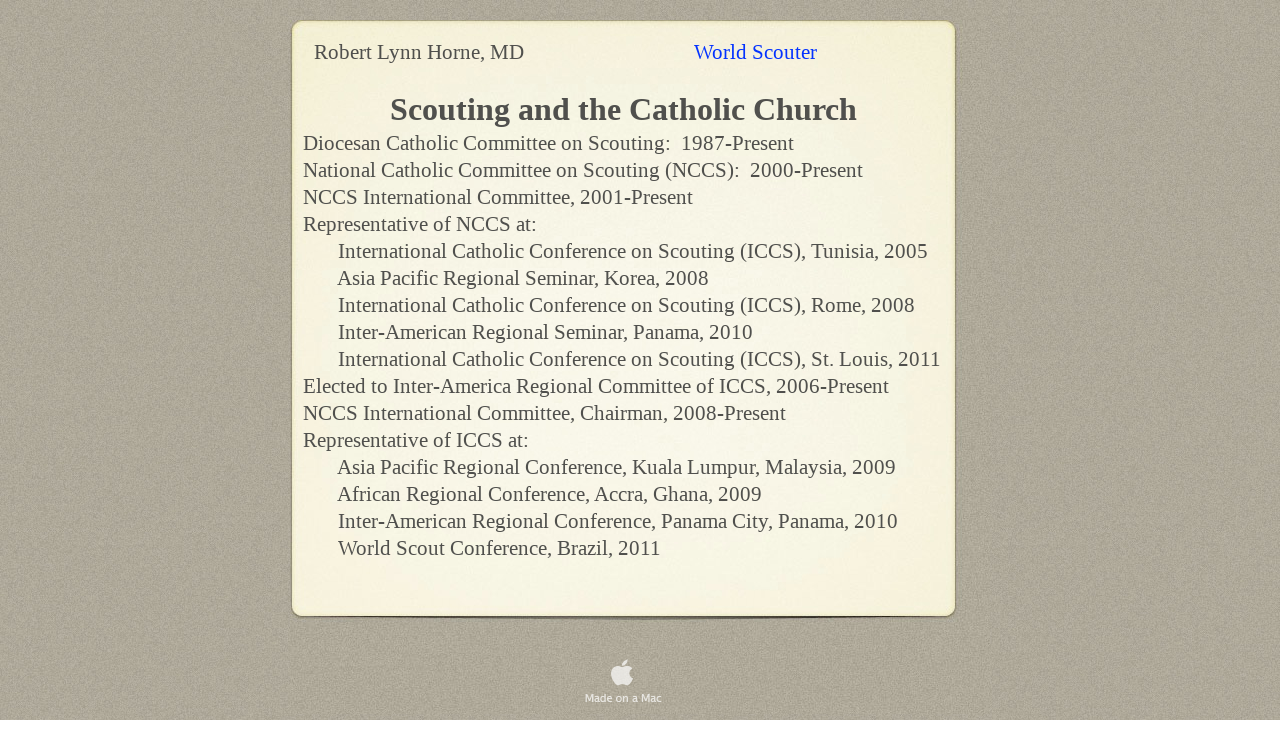

--- FILE ---
content_type: text/html
request_url: http://robertlynnhorne.com/RobertLynnHorne/ScoutingCatholicChurch.html
body_size: 1840
content:
<?xml version="1.0" encoding="UTF-8"?>
<!DOCTYPE html PUBLIC "-//W3C//DTD XHTML 1.0 Transitional//EN" "http://www.w3.org/TR/xhtml1/DTD/xhtml1-transitional.dtd">


<html xmlns="http://www.w3.org/1999/xhtml" xml:lang="en" lang="en">
  <head>
    <meta http-equiv="Content-Type" content="text/html; charset=UTF-8" />
    <meta name="Generator" content="iWeb 3.0.4" />
    <meta name="iWeb-Build" content="local-build-20160221" />
    <meta http-equiv="X-UA-Compatible" content="IE=EmulateIE7" />
    <meta name="viewport" content="width=700" />
    <title>Scouting and the Catholic Church
Diocesan Catholic Committee on Scouting:  1987-Present
National Catholic Committee on Scouting (NCCS):  2000-Present
NCCS International Committee, 2001-Present
Representative of NCCS at:
       International Catholic Conference on Scouting (ICCS), Tunisia, 2005
       Asia Pacific Regional Seminar, Korea, 2008 
       International Catholic Conference on Scouting (ICCS), Rome, 2008
       Inter-American Regional Seminar, Panama, 2010
       International Catholic Conference on Scouting (ICCS), St. Louis, 2011
Elected to Inter-America Regional Committee of ICCS, 2006-Present 
NCCS International Committee, Chairman, 2008-Present
Representative of ICCS at:
       Asia Pacific Regional Conference, Kuala Lumpur, Malaysia, 2009
       African Regional Conference, Accra, Ghana, 2009
       Inter-American Regional Conference, Panama City, Panama, 2010
       World Scout Conference, Brazil, 2011
 </title>
    <link rel="stylesheet" type="text/css" media="screen,print" href="ScoutingCatholicChurch_files/ScoutingCatholicChurch.css" />
    <!--[if lt IE 8]><link rel='stylesheet' type='text/css' media='screen,print' href='ScoutingCatholicChurch_files/ScoutingCatholicChurchIE.css'/><![endif]-->
    <!--[if gte IE 8]><link rel='stylesheet' type='text/css' media='screen,print' href='Media/IE8.css'/><![endif]-->
    <script type="text/javascript" src="Scripts/iWebSite.js"></script>
    <script type="text/javascript" src="ScoutingCatholicChurch_files/ScoutingCatholicChurch.js"></script>
  </head>
  <body style="background: rgb(255, 255, 255) url(ScoutingCatholicChurch_files/Creme_browserbg.jpg) repeat scroll top left; margin: 0pt; " onload="onPageLoad();">
    <div style="text-align: center; ">
      <div style="margin-bottom: 20px; margin-left: auto; margin-right: auto; margin-top: 20px; overflow: hidden; position: relative; word-wrap: break-word;  text-align: left; width: 700px; " id="body_content">
        <div style="background: transparent url(ScoutingCatholicChurch_files/LayeredPaper_03-1.jpg) repeat scroll top left; width: 700px; ">
          <div style="height: 59px; margin-left: 0px; position: relative; width: 700px; z-index: 5; " id="header_layer">
            <div style="height: 0px; line-height: 0px; " class="bumper"> </div>
            <div style="height: 248px; width: 700px;  height: 248px; left: 0px; position: absolute; top: 0px; width: 700px; z-index: 1; " class="tinyText style_SkipStroke">
              <img src="ScoutingCatholicChurch_files/LayeredPaper_01.jpg" alt="" style="border: none; height: 248px; width: 700px; " />
            </div>
            


            <div id="id1" style="height: 42px; left: 20px; position: absolute; top: 17px; width: 625px; z-index: 1; " class="style_SkipStroke_1 shape-with-text">
              <div class="text-content graphic_textbox_layout_style_default_External_625_42" style="padding: 0px; ">
                <div class="graphic_textbox_layout_style_default">
                  <p style="padding-bottom: 0pt; padding-top: 0pt; " class="paragraph_style">Robert Lynn Horne, MD                                  <a class="class1" title="WorldScouter.html" href="WorldScouter.html">World Scouter </a>            </p>
                </div>
              </div>
            </div>
          </div>
          <div style="float: left; margin-left: 0px; position: relative; width: 700px; z-index: 10; " id="nav_layer">
            <div style="height: 0px; line-height: 0px; " class="bumper"> </div>
            <div style="clear: both; height: 0px; line-height: 0px; " class="spacer"> </div>
          </div>
          <div style="margin-left: 0px; position: relative; width: 700px; z-index: 15; " id="body_layer">
            <div style="height: 0px; line-height: 0px; " class="bumper"> </div>
            <div id="id2" style="height: 505px; left: 13px; position: absolute; top: 10px; width: 641px; z-index: 1; " class="style_SkipStroke_2 shape-with-text">
              <div class="text-content Normal_External_641_505" style="padding: 0px; ">
                <div class="Normal">
                  <p style="padding-top: 0pt; " class="paragraph_style_1">Scouting and the Catholic Church<br /></p>
                  <p class="paragraph_style_2">Diocesan Catholic Committee on Scouting:  1987-Present<br /></p>
                  <p class="paragraph_style_2">National Catholic Committee on Scouting (NCCS):  2000-Present<br /></p>
                  <p class="paragraph_style_2">NCCS International Committee, 2001-Present<br /></p>
                  <p class="paragraph_style_2">Representative of NCCS at:<br /></p>
                  <p class="paragraph_style_2">       International Catholic Conference on Scouting (ICCS), Tunisia, 2005<br /></p>
                  <p class="paragraph_style_2">       Asia Pacific Regional Seminar, Korea, 2008 <br /></p>
                  <p class="paragraph_style_2">       International Catholic Conference on Scouting (ICCS), Rome, 2008<br /></p>
                  <p class="paragraph_style_2">       Inter-American Regional Seminar, Panama, 2010<br /></p>
                  <p class="paragraph_style_2">       International Catholic Conference on Scouting (ICCS), St. Louis, 2011<br /></p>
                  <p class="paragraph_style_2">Elected to Inter-America Regional Committee of ICCS, 2006-Present <br /></p>
                  <p class="paragraph_style_2">NCCS International Committee, Chairman, 2008-Present<br /></p>
                  <p class="paragraph_style_2">Representative of ICCS at:<br /></p>
                  <p class="paragraph_style_2">       Asia Pacific Regional Conference, Kuala Lumpur, Malaysia, 2009<br /></p>
                  <p class="paragraph_style_2">       African Regional Conference, Accra, Ghana, 2009<br /></p>
                  <p class="paragraph_style_2">       Inter-American Regional Conference, Panama City, Panama, 2010<br /></p>
                  <p class="paragraph_style_2">       World Scout Conference, Brazil, 2011<br /></p>
                  <p style="padding-bottom: 0pt; " class="paragraph_style_2"> </p>
                </div>
              </div>
            </div>
            <div style="height: 515px; line-height: 515px; " class="spacer"> </div>
          </div>
          <div style="height: 120px; margin-left: 0px; position: relative; width: 700px; z-index: 0; " id="footer_layer">
            <div style="height: 0px; line-height: 0px; " class="bumper"> </div>
            <div style="height: 236px; width: 700px;  height: 236px; left: 0px; position: absolute; top: -116px; width: 700px; z-index: 1; " class="tinyText style_SkipStroke">
              <img src="ScoutingCatholicChurch_files/LayeredPaper_04.jpg" alt="" style="border: none; height: 236px; width: 700px; " />
            </div>
            <a href="http://apple.com/mac" title="http://apple.com/mac"><img src="ScoutingCatholicChurch_files/mwmac_white.png" alt="Made on a Mac" style="border: none; height: 50px; left: 263px; opacity: 0.70; position: absolute; top: 60px; width: 139px; z-index: 1; " id="id3" />

</a>
          </div>
        </div>
      </div>
    </div>
  </body>
</html>




--- FILE ---
content_type: text/javascript
request_url: http://robertlynnhorne.com/RobertLynnHorne/ScoutingCatholicChurch_files/ScoutingCatholicChurch.js
body_size: 286
content:
// Created by iWeb 3.0.4 local-build-20160221

setTransparentGifURL('Media/transparent.gif');function hostedOnDM()
{return false;}
function onPageLoad()
{loadMozillaCSS('ScoutingCatholicChurch_files/ScoutingCatholicChurchMoz.css')
adjustLineHeightIfTooBig('id1');adjustFontSizeIfTooBig('id1');adjustLineHeightIfTooBig('id2');adjustFontSizeIfTooBig('id2');fixAllIEPNGs('Media/transparent.gif');fixupIECSS3Opacity('id3');performPostEffectsFixups()}
